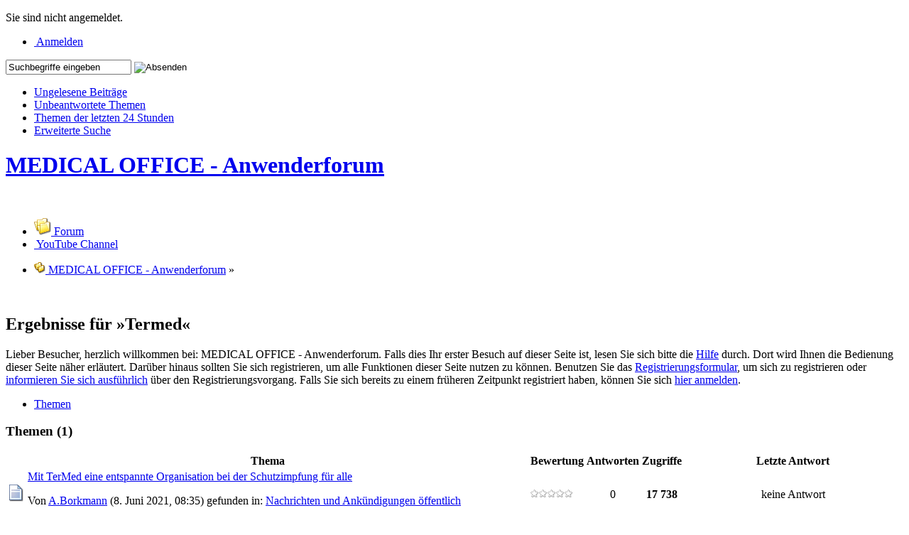

--- FILE ---
content_type: text/html; charset=UTF-8
request_url: https://forum.indamed.de/index.php?page=TaggedObjects&tagID=1334&s=103ac0c816dd7d6a45385ab8ca6d98c92796d811
body_size: 5851
content:
<?xml version="1.0" encoding="UTF-8"?>
<!DOCTYPE html PUBLIC "-//W3C//DTD XHTML 1.1//EN" "http://www.w3.org/TR/xhtml11/DTD/xhtml11.dtd">
<html xmlns="http://www.w3.org/1999/xhtml" dir="ltr" xml:lang="de"><head>
	<title>Ergebnisse für &raquo;Termed&laquo; - MEDICAL OFFICE - Anwenderforum</title>
	<meta http-equiv="content-type" content="text/html; charset=UTF-8" />
<meta http-equiv="content-script-type" content="text/javascript" />
<meta http-equiv="content-style-type" content="text/css" />
<meta name="description" content="Fragen, Diskussionen und Antworten rund um MEDICAL OFFICE" />
<meta name="keywords" content="MEDICALOFFICE INDAMED Arztprogramm Arztsoftware Praxisprogramm Praxissoftware BG KV KVK EGK DMP Forum" />
<meta http-equiv="X-UA-Compatible" content="IE=8" />

<script type="text/javascript" src="wcf/js/3rdParty/protoaculous.1.8.2.min.js"></script>
<script type="text/javascript" src="wcf/js/default.js"></script>
<script type="text/javascript" src="wcf/js/PopupMenuList.class.js"></script>
<script type="text/javascript" src="wcf/js/AjaxRequest.class.js"></script>

<!-- wbb styles -->
<link rel="stylesheet" type="text/css" media="screen" href="style/burningBoard.css" />


<!-- dynamic styles -->
<link rel="stylesheet" type="text/css" media="screen" href="wcf/style/style-5.css" />

<!-- print styles -->
<link rel="stylesheet" type="text/css" media="print" href="wcf/style/extra/print.css" />

<!-- opera styles -->
<script type="text/javascript">
	//<![CDATA[
	if (Prototype.Browser.Opera) {
		document.write('<style type="text/css">.columnContainer { border: 0; }</style>');
	}
	//]]>
</script>

<script type="text/javascript">
	//<![CDATA[
	var SID_ARG_2ND	= '&s=b9f835add632731b87bb181cf8b17dc79d1bd028';
	var SECURITY_TOKEN = '0b698a59e96346108b3bb09a4bcf14e1a659d4f6';
	var RELATIVE_WCF_DIR = 'wcf/';
	var RELATIVE_WBB_DIR = '';
	var LANG_DELETE_CONFIRM = 'Möchten Sie das Element wirklich löschen?';
	//]]>
</script>

<!-- hack styles -->
<!--[if lt IE 7]>
	<link rel="stylesheet" type="text/css" media="screen" href="wcf/style/extra/ie6-fix.css" />
	<style type="text/css">
								#header, #footer, #main, #mainMenu, #userPanel { /* note: non-standard style-declaration */
							_width: expression(((document.body.clientWidth/screen.width)) < 0.7 ? "760px":"80%" );
			}
					</style>
<![endif]-->

<!--[if IE 7]>
	<link rel="stylesheet" type="text/css" media="screen" href="wcf/style/extra/ie7-fix.css" />
	<script type="text/javascript">
		//<![CDATA[
		document.observe('dom:loaded', function() {
			if (location.hash) {
				var columnContainer = null;
				var columnContainerHeight = 0;
				$$('.columnContainer > .column').each(function(column) {
					if (columnContainer != column.up()) {
						columnContainer = column.up();
						columnContainerHeight = columnContainer.getHeight();
					}
					columnContainer.addClassName('columnContainerJS');
					column.setStyle({ 'height': columnContainerHeight + 'px' });
					columnContainer.up().setStyle({ 'height': columnContainerHeight + 1 + 'px' });
					column.removeClassName('column').addClassName('columnJS');
				});
			}
			$$('.layout-3 .second').each(function(column) {
				column.insert('<div style="float: right; font-size: 0">&nbsp;</div>');
			});
		});
		//]]>
	</script>
	<![endif]-->

<!--[if IE 8]>
	<link rel="stylesheet" type="text/css" media="screen" href="wcf/style/extra/ie8-fix.css" />
	<![endif]-->


	<script type="text/javascript" src="wcf/js/MultiPagesLinks.class.js"></script>
</head>
<body id="tplTaggedObjects">

	
<div id="headerContainer">
	<a id="top"></a>
	<div id="userPanel" class="userPanel">
		<div class="userPanelInner">
			<p style="display: none;" id="userAvatar">
				<img src="wcf/images/avatars/avatar-default.png" alt="" />			</p>
			<p id="userNote">
				Sie sind nicht angemeldet.			</p>
			<div id="userMenu">
				<ul>
											<li id="userMenuLogin" class="options"><a href="index.php?form=UserLogin&amp;s=b9f835add632731b87bb181cf8b17dc79d1bd028" id="loginButton"><img src="wcf/icon/loginS.png" alt="" id="loginButtonImage" /> <span>Anmelden</span></a></li>

						
						
															</ul>
			</div>
		</div>
	</div>

			<script type="text/javascript">
			//<![CDATA[
			document.observe("dom:loaded", function() {
				var loginFormVisible = false;

				var loginBox = $('quickLoginBox');
				var loginButton = $('loginButton');

				if (loginButton && loginBox) {
					function showLoginForm(evt) {
						if (loginBox.hasClassName('hidden')) {
							loginBox.setStyle('display: none');
							loginBox.removeClassName('hidden');
						}

						var top = (loginButton.cumulativeOffset()[1] + loginButton.getHeight() + 5);
						var left = loginButton.cumulativeOffset()[0] > $$('body')[0].getWidth()/2 ? loginButton.cumulativeOffset()[0] - loginBox.getWidth() + loginButton.getWidth() : loginButton.cumulativeOffset()[0];
						loginBox.setStyle('left: ' + left + 'px; top: ' + top + 'px;');
						if (loginBox.visible()) {
							new Effect.Parallel([
								new Effect.BlindUp(loginBox),
								new Effect.Fade(loginBox)
							], { duration: 0.3 });
							loginFormVisible = false;
						}
						else {
							new Effect.Parallel([
								new Effect.BlindDown(loginBox),
								new Effect.Appear(loginBox)
							], { duration: 0.3 });
							loginFormVisible = true;
						}
						evt.stop();
					}

					loginButton.observe('click', showLoginForm);
					loginButton.observe('dblclick', function() { document.location.href = fixURL('index.php?form=UserLogin&s=b9f835add632731b87bb181cf8b17dc79d1bd028'); });

					document.getElementById('quickLoginUsername').onfocus = function() { if (this.value == 'Benutzername') this.value=''; };
					document.getElementById('quickLoginUsername').onblur = function() { if (this.value == '') this.value = 'Benutzername'; };
					$('loginButtonImage').src = $('loginButtonImage').src.gsub('loginS.png', 'loginOptionsS.png');
				}
			});
			//]]>
		</script>
	
	<div id="header">

		

																			
		<div id="search">
			<form method="post" action="index.php?form=Search">

				<div class="searchContainer">
					<input type="text" tabindex="5" id="searchInput" class="inputText" name="q" value="Suchbegriffe eingeben" />
					<input type="image" tabindex="6" id="searchSubmit" class="searchSubmit inputImage" src="wcf/icon/searchSubmitS.png" alt="Absenden" />
					<input type="hidden" name="s" value="b9f835add632731b87bb181cf8b17dc79d1bd028" />					<input type="hidden" name="types[]" value="post" />
					<script type="text/javascript">
						//<![CDATA[
						document.getElementById('searchInput').setAttribute('autocomplete', 'off');
						document.getElementById('searchInput').onfocus = function() { if (this.value == 'Suchbegriffe eingeben') this.value=''; };
						document.getElementById('searchInput').onblur = function() { if (this.value == '') this.value = 'Suchbegriffe eingeben'; };
						document.getElementById('searchSubmit').ondblclick = function() { window.location = fixURL('index.php?form=Search&s=b9f835add632731b87bb181cf8b17dc79d1bd028'); };
													popupMenuList.register("searchInput");
							document.getElementById('searchInput').className += " searchOptions";
												//]]>
					</script>
											<div class="searchInputMenu">
							<div class="hidden" id="searchInputMenu">
								<div class="pageMenu smallFont">
									<ul>
														<li><a href="index.php?form=Search&amp;action=unread&amp;s=b9f835add632731b87bb181cf8b17dc79d1bd028">Ungelesene Beiträge</a></li>
				<li><a href="index.php?form=Search&amp;action=unreplied&amp;s=b9f835add632731b87bb181cf8b17dc79d1bd028">Unbeantwortete Themen</a></li>
				<li><a href="index.php?form=Search&amp;action=24h&amp;s=b9f835add632731b87bb181cf8b17dc79d1bd028">Themen der letzten 24 Stunden</a></li>
																	<li><a href="index.php?form=Search&amp;s=b9f835add632731b87bb181cf8b17dc79d1bd028">Erweiterte Suche</a></li>									</ul>
								</div>
							</div>
						</div>
					
											<noscript>
							<p><a href="index.php?form=Search&amp;s=b9f835add632731b87bb181cf8b17dc79d1bd028">Erweiterte Suche</a></p>
						</noscript>
									</div>
			</form>
		</div>
		<div id="logo">
			<div class="logoInner">
				<h1 class="pageTitle"><a href="index.php?page=Index&amp;s=b9f835add632731b87bb181cf8b17dc79d1bd028">MEDICAL OFFICE - Anwenderforum</a></h1>
									<a href="index.php?page=Index&amp;s=b9f835add632731b87bb181cf8b17dc79d1bd028" class="pageLogo">
						<img src="wcf/images/indamed2/../wbb3-indamed2-logo.png" title="MEDICAL OFFICE - Anwenderforum" alt="" />
					</a>
							</div>
		</div>
	</div>

	
	<div id="mainMenu" class="mainMenu">
		<div class="mainMenuInner"><ul><li id="mainMenuItem3" class="firstActive"><a href="index.php?page=Index&amp;s=b9f835add632731b87bb181cf8b17dc79d1bd028" title="Forum"><img src="icon/indexM.png" alt="" /> <span>Forum</span></a></li><li id="mainMenuItem17" class="last"><a href="https://www.youtube.com/channel/UCa1TJIKTcWGUKQFF9dA0RUA" title="YouTube Channel"><img src="wcf/icon/infoM.png" alt="" /> <span>YouTube Channel</span></a></li>				</ul>
		</div>
	</div>

</div>
<div id="mainContainer">

<div id="main">
	<ul class="breadCrumbs">
		<li><a href="index.php?s=b9f835add632731b87bb181cf8b17dc79d1bd028"><img src="icon/indexS.png" alt="" /> <span>MEDICAL OFFICE - Anwenderforum</span></a> &raquo;</li>
	</ul>
	
	<div class="mainHeadline">
		<img src="wcf/icon/tagL.png" alt="" />
		<div class="headlineContainer">
			<h2>Ergebnisse für &raquo;Termed&laquo;</h2>
		</div>
	</div>
	
		
		<p class="info">Lieber Besucher, herzlich willkommen bei: MEDICAL OFFICE - Anwenderforum. 
Falls dies Ihr erster Besuch auf dieser Seite ist, lesen Sie sich bitte die <a href="index.php?page=Help&amp;s=b9f835add632731b87bb181cf8b17dc79d1bd028">Hilfe</a> durch. Dort wird Ihnen die Bedienung dieser Seite näher erläutert.
Darüber hinaus sollten Sie sich registrieren, um alle Funktionen dieser Seite nutzen zu können.
Benutzen Sie das <a href="index.php?page=Register&amp;s=b9f835add632731b87bb181cf8b17dc79d1bd028">Registrierungsformular</a>, um sich zu registrieren oder <a href="index.php?page=Help&amp;item=user.login&amp;s=b9f835add632731b87bb181cf8b17dc79d1bd028">informieren Sie sich ausführlich</a> über den Registrierungsvorgang.
Falls Sie sich bereits zu einem früheren Zeitpunkt registriert haben, können Sie sich <a href="index.php?form=UserLogin&amp;s=b9f835add632731b87bb181cf8b17dc79d1bd028">hier anmelden</a>.</p>
			
			<div class="tabMenu">
			<ul>
													<li class="activeTabMenu"><a href="index.php?page=TaggedObjects&amp;tagID=1334&amp;taggableID=1&amp;s=b9f835add632731b87bb181cf8b17dc79d1bd028"><span>Themen</span></a></li>
							</ul>
		</div>
		<div class="subTabMenu">
			<div class="containerHead"><div> </div></div>
		</div>
		
		<div class="border tabMenuContent">
			<div class="container-1">
									<div class="contentBox">
	<h3 class="subHeadline">Themen <span>(1)</span></h3>
	
	<script type="text/javascript" src="js/ThreadMarkAsRead.class.js"></script>
	
	<div class="border">
		<table class="tableList">
			<thead>
				<tr class="tableHead">
					<th colspan="2" class="columnTopic"><div><span class="emptyHead">Thema</span></div></th>
											<th class="columnRating"><div><span class="emptyHead">Bewertung</span></div></th>
										<th class="columnReplies"><div><span class="emptyHead">Antworten</span></div></th>
					<th class="columnViews"><div><span class="emptyHead">Zugriffe</span></div></th>
					<th class="columnLastPost"><div><span class="emptyHead">Letzte Antwort</span></div></th>
				</tr>
			</thead>
			<tbody>
		
										
				<tr class="container-1">
					<td class="columnIcon">
						<img id="threadEdit6054" src="icon/threadM.png" alt="" />
											</td>
					<td class="columnTopic" title="Die Nachfrage nach Impfterminen legt derzeit viele Praxistelefone lahm. Wichtige Anrufe anderer Patienten haben kaum eine Chance das Praxispersonal zu erreichen. Geht es Ihnen auch so? Dann setzen Sie auf den in MEDICAL OFFICE vollintegrierten Online-Terminplaner TerMed. So können Impfwillige freie Termine online buchen und in Echtzeit wird der Termin auch in MEDICAL OFFICE gebucht. Schauen Sie selbst, wie einfach die Konfiguration des Terminplaners für Sie und wie einfach die Terminbuchung f...">
						<div id="thread6054" class="topic">
														
							<div>
																<a href="index.php?page=Thread&amp;threadID=6054&amp;s=b9f835add632731b87bb181cf8b17dc79d1bd028">Mit TerMed eine entspannte Organisation bei der Schutzimpfung für alle</a>
							</div>
						</div>
						
						<div class="statusDisplay">
														<div class="statusDisplayIcons">
																																																							</div>
						</div>
			
						<p class="firstPost light">
							Von
															<a href="index.php?page=User&amp;userID=2672&amp;s=b9f835add632731b87bb181cf8b17dc79d1bd028">A.Borkmann</a>
							 
							(8. Juni 2021, 08:35) 
							gefunden in: <a href="index.php?page=Board&amp;boardID=12&amp;s=b9f835add632731b87bb181cf8b17dc79d1bd028">Nachrichten und Ankündigungen öffentlich</a>
						</p>
					</td>
											<td class="columnRating"><img src="icon/rating0.png" alt="" title="" /></td>
										<td class="columnReplies">0</td>
					<td class="columnViews hot">17&nbsp;738</td>
					<td class="columnLastPost">
													<p class="smallFont light">keine Antwort</p>
											</td>
				</tr>
					
			</tbody>
		</table>
	</div>
</div>								
									<div class="contentFooter">
											</div>
							</div>
		</div>
		
	<div class="border content">
		<div class="container-1">
			<h3 class="subHeadline">Die beliebtesten Tags</h3>
			<ul class="tagCloud">
			<li><a href="index.php?page=TaggedObjects&amp;tagID=158&amp;s=b9f835add632731b87bb181cf8b17dc79d1bd028" style="font-size: 134.09090909091%;">Abrechnung</a></li>
			<li><a href="index.php?page=TaggedObjects&amp;tagID=2512&amp;s=b9f835add632731b87bb181cf8b17dc79d1bd028" style="font-size: 87.727272727273%;">Anleitung BurkhardStr</a></li>
			<li><a href="index.php?page=TaggedObjects&amp;tagID=1991&amp;s=b9f835add632731b87bb181cf8b17dc79d1bd028" style="font-size: 95.454545454545%;">app</a></li>
			<li><a href="index.php?page=TaggedObjects&amp;tagID=1037&amp;s=b9f835add632731b87bb181cf8b17dc79d1bd028" style="font-size: 103.18181818182%;">Auftrag</a></li>
			<li><a href="index.php?page=TaggedObjects&amp;tagID=53&amp;s=b9f835add632731b87bb181cf8b17dc79d1bd028" style="font-size: 103.18181818182%;">Auftragsblatt</a></li>
			<li><a href="index.php?page=TaggedObjects&amp;tagID=95&amp;s=b9f835add632731b87bb181cf8b17dc79d1bd028" style="font-size: 87.727272727273%;">Aufträge</a></li>
			<li><a href="index.php?page=TaggedObjects&amp;tagID=161&amp;s=b9f835add632731b87bb181cf8b17dc79d1bd028" style="font-size: 87.727272727273%;">Autotext</a></li>
			<li><a href="index.php?page=TaggedObjects&amp;tagID=1309&amp;s=b9f835add632731b87bb181cf8b17dc79d1bd028" style="font-size: 87.727272727273%;">BMP</a></li>
			<li><a href="index.php?page=TaggedObjects&amp;tagID=796&amp;s=b9f835add632731b87bb181cf8b17dc79d1bd028" style="font-size: 95.454545454545%;">Briefschreibung</a></li>
			<li><a href="index.php?page=TaggedObjects&amp;tagID=136&amp;s=b9f835add632731b87bb181cf8b17dc79d1bd028" style="font-size: 110.90909090909%;">Diagnosen</a></li>
			<li><a href="index.php?page=TaggedObjects&amp;tagID=1529&amp;s=b9f835add632731b87bb181cf8b17dc79d1bd028" style="font-size: 118.63636363636%;">Dokumentationsassistent</a></li>
			<li><a href="index.php?page=TaggedObjects&amp;tagID=64&amp;s=b9f835add632731b87bb181cf8b17dc79d1bd028" style="font-size: 110.90909090909%;">Dosierplan</a></li>
			<li><a href="index.php?page=TaggedObjects&amp;tagID=120&amp;s=b9f835add632731b87bb181cf8b17dc79d1bd028" style="font-size: 118.63636363636%;">Drucker</a></li>
			<li><a href="index.php?page=TaggedObjects&amp;tagID=1723&amp;s=b9f835add632731b87bb181cf8b17dc79d1bd028" style="font-size: 95.454545454545%;">Dynamic View</a></li>
			<li><a href="index.php?page=TaggedObjects&amp;tagID=874&amp;s=b9f835add632731b87bb181cf8b17dc79d1bd028" style="font-size: 110.90909090909%;">eArztbrief</a></li>
			<li><a href="index.php?page=TaggedObjects&amp;tagID=2596&amp;s=b9f835add632731b87bb181cf8b17dc79d1bd028" style="font-size: 95.454545454545%;">eAU</a></li>
			<li><a href="index.php?page=TaggedObjects&amp;tagID=2907&amp;s=b9f835add632731b87bb181cf8b17dc79d1bd028" style="font-size: 118.63636363636%;">eRezept</a></li>
			<li><a href="index.php?page=TaggedObjects&amp;tagID=858&amp;s=b9f835add632731b87bb181cf8b17dc79d1bd028" style="font-size: 188.18181818182%;">Fehler</a></li>
			<li><a href="index.php?page=TaggedObjects&amp;tagID=2594&amp;s=b9f835add632731b87bb181cf8b17dc79d1bd028" style="font-size: 134.09090909091%;">Fehler BurkhardStr</a></li>
			<li><a href="index.php?page=TaggedObjects&amp;tagID=185&amp;s=b9f835add632731b87bb181cf8b17dc79d1bd028" style="font-size: 134.09090909091%;">formular</a></li>
			<li><a href="index.php?page=TaggedObjects&amp;tagID=55&amp;s=b9f835add632731b87bb181cf8b17dc79d1bd028" style="font-size: 134.09090909091%;">Formulare</a></li>
			<li><a href="index.php?page=TaggedObjects&amp;tagID=137&amp;s=b9f835add632731b87bb181cf8b17dc79d1bd028" style="font-size: 95.454545454545%;">Formulareditor</a></li>
			<li><a href="index.php?page=TaggedObjects&amp;tagID=978&amp;s=b9f835add632731b87bb181cf8b17dc79d1bd028" style="font-size: 103.18181818182%;">GDT</a></li>
			<li><a href="index.php?page=TaggedObjects&amp;tagID=66&amp;s=b9f835add632731b87bb181cf8b17dc79d1bd028" style="font-size: 80%;">Heilmittel</a></li>
			<li><a href="index.php?page=TaggedObjects&amp;tagID=670&amp;s=b9f835add632731b87bb181cf8b17dc79d1bd028" style="font-size: 103.18181818182%;">HZV</a></li>
			<li><a href="index.php?page=TaggedObjects&amp;tagID=30&amp;s=b9f835add632731b87bb181cf8b17dc79d1bd028" style="font-size: 95.454545454545%;">Impfdoc</a></li>
			<li><a href="index.php?page=TaggedObjects&amp;tagID=1216&amp;s=b9f835add632731b87bb181cf8b17dc79d1bd028" style="font-size: 110.90909090909%;">Informationsmanager</a></li>
			<li><a href="index.php?page=TaggedObjects&amp;tagID=2135&amp;s=b9f835add632731b87bb181cf8b17dc79d1bd028" style="font-size: 141.81818181818%;">kim</a></li>
			<li><a href="index.php?page=TaggedObjects&amp;tagID=1813&amp;s=b9f835add632731b87bb181cf8b17dc79d1bd028" style="font-size: 95.454545454545%;">Konnektor</a></li>
			<li><a href="index.php?page=TaggedObjects&amp;tagID=57&amp;s=b9f835add632731b87bb181cf8b17dc79d1bd028" style="font-size: 134.09090909091%;">Krankenblatt</a></li>
			<li><a href="index.php?page=TaggedObjects&amp;tagID=510&amp;s=b9f835add632731b87bb181cf8b17dc79d1bd028" style="font-size: 211.36363636364%;">Labor</a></li>
			<li><a href="index.php?page=TaggedObjects&amp;tagID=1132&amp;s=b9f835add632731b87bb181cf8b17dc79d1bd028" style="font-size: 80%;">Laborblatt</a></li>
			<li><a href="index.php?page=TaggedObjects&amp;tagID=123&amp;s=b9f835add632731b87bb181cf8b17dc79d1bd028" style="font-size: 87.727272727273%;">Medikamente</a></li>
			<li><a href="index.php?page=TaggedObjects&amp;tagID=936&amp;s=b9f835add632731b87bb181cf8b17dc79d1bd028" style="font-size: 80%;">Medikamentenplan</a></li>
			<li><a href="index.php?page=TaggedObjects&amp;tagID=731&amp;s=b9f835add632731b87bb181cf8b17dc79d1bd028" style="font-size: 103.18181818182%;">PDF</a></li>
			<li><a href="index.php?page=TaggedObjects&amp;tagID=998&amp;s=b9f835add632731b87bb181cf8b17dc79d1bd028" style="font-size: 141.81818181818%;">PHP</a></li>
			<li><a href="index.php?page=TaggedObjects&amp;tagID=124&amp;s=b9f835add632731b87bb181cf8b17dc79d1bd028" style="font-size: 118.63636363636%;">Rechnung</a></li>
			<li><a href="index.php?page=TaggedObjects&amp;tagID=710&amp;s=b9f835add632731b87bb181cf8b17dc79d1bd028" style="font-size: 87.727272727273%;">Regelwerk</a></li>
			<li><a href="index.php?page=TaggedObjects&amp;tagID=1011&amp;s=b9f835add632731b87bb181cf8b17dc79d1bd028" style="font-size: 103.18181818182%;">Schnellinfo</a></li>
			<li><a href="index.php?page=TaggedObjects&amp;tagID=68&amp;s=b9f835add632731b87bb181cf8b17dc79d1bd028" style="font-size: 250%;">STatistik</a></li>
			<li><a href="index.php?page=TaggedObjects&amp;tagID=1830&amp;s=b9f835add632731b87bb181cf8b17dc79d1bd028" style="font-size: 87.727272727273%;">Suche</a></li>
			<li><a href="index.php?page=TaggedObjects&amp;tagID=1334&amp;s=b9f835add632731b87bb181cf8b17dc79d1bd028" style="font-size: 188.18181818182%;">Termed</a></li>
			<li><a href="index.php?page=TaggedObjects&amp;tagID=25&amp;s=b9f835add632731b87bb181cf8b17dc79d1bd028" style="font-size: 87.727272727273%;">Terminkalender</a></li>
			<li><a href="index.php?page=TaggedObjects&amp;tagID=32&amp;s=b9f835add632731b87bb181cf8b17dc79d1bd028" style="font-size: 118.63636363636%;">Terminplaner</a></li>
			<li><a href="index.php?page=TaggedObjects&amp;tagID=1815&amp;s=b9f835add632731b87bb181cf8b17dc79d1bd028" style="font-size: 80%;">TI</a></li>
			<li><a href="index.php?page=TaggedObjects&amp;tagID=34&amp;s=b9f835add632731b87bb181cf8b17dc79d1bd028" style="font-size: 134.09090909091%;">todo</a></li>
			<li><a href="index.php?page=TaggedObjects&amp;tagID=61&amp;s=b9f835add632731b87bb181cf8b17dc79d1bd028" style="font-size: 95.454545454545%;">Update</a></li>
			<li><a href="index.php?page=TaggedObjects&amp;tagID=1264&amp;s=b9f835add632731b87bb181cf8b17dc79d1bd028" style="font-size: 87.727272727273%;">Video</a></li>
			<li><a href="index.php?page=TaggedObjects&amp;tagID=2549&amp;s=b9f835add632731b87bb181cf8b17dc79d1bd028" style="font-size: 87.727272727273%;">Vorschlag BurkhardStr</a></li>
			<li><a href="index.php?page=TaggedObjects&amp;tagID=2193&amp;s=b9f835add632731b87bb181cf8b17dc79d1bd028" style="font-size: 95.454545454545%;">Ziffer</a></li>
	</ul>		</div>
	</div>
	
</div>

</div>
<div id="footerContainer">
	<div id="footer">
			<div id="footerMenu" class="footerMenu">
		<div class="footerMenuInner"><ul><li id="mainMenuItem1" class="first"><a href="index.php?page=Help&amp;s=b9f835add632731b87bb181cf8b17dc79d1bd028" title="Hilfe"><img src="wcf/icon/helpS.png" alt="" /> <span>Hilfe</span></a></li><li id="mainMenuItem4"><a href="index.php?page=LegalNotice&amp;s=b9f835add632731b87bb181cf8b17dc79d1bd028" title="Impressum"><img src="wcf/icon/legalNoticeS.png" alt="" /> <span>Impressum</span></a></li><li id="mainMenuItem5"><a href="index.php?page=Rules&amp;s=b9f835add632731b87bb181cf8b17dc79d1bd028" title="Datenschutz & Nutzungsbestimmungen"><img src="wcf/icon/termsOfUseS.png" alt="" /> <span>Datenschutz & Nutzungsbestimmungen</span></a></li><li id="mainMenuItem7"><a href="http://indamed.de" title="INDAMED"><img src="wcf/icon/indamedS.png" alt="" /> <span>INDAMED</span></a></li><li id="mainMenuItem9" class="last"><a href="https://forum.indamed.de/index.php?page=ThreadsFeed&amp;format=rss2&amp;threadID=2#" title="INDAMED News Feed abonnieren"><img src="wcf/icon/rssS.png" alt="" /> <span>INDAMED News Feed abonnieren</span></a></li></ul>
		</div>
	</div>
		<div id="footerOptions" class="footerOptions">
			<div class="footerOptionsInner">
				<ul>
										
															<li id="toTopLink" class="last extraButton"><a href="#top" title="Zum Seitenanfang"><img src="wcf/icon/upS.png" alt="Zum Seitenanfang" /> <span class="hidden">Zum Seitenanfang</span></a></li>
				</ul>
			</div>
		</div>
		<p class="copyright"><a href="http://www.woltlab.com/de/">Forensoftware: <strong>Burning Board&reg;</strong>, entwickelt von <strong>WoltLab&reg; GmbH</strong></a></p>
	</div>
</div>
	<div class="border loginPopup hidden" id="quickLoginBox">
		<form method="post" action="index.php?form=UserLogin" class="container-1">
			<div>
				<input tabindex="1" type="text" class="inputText" id="quickLoginUsername" name="loginUsername" value="Benutzername" title="Benutzername" />
				<input tabindex="2" type="password" class="inputText" id="quickLoginPassword" name="loginPassword" value="" title="Kennwort" />
				<input type="hidden" name="url" value="/index.php?page=TaggedObjects&amp;tagID=1334&amp;s=103ac0c816dd7d6a45385ab8ca6d98c92796d811" />				<input type="hidden" name="s" value="b9f835add632731b87bb181cf8b17dc79d1bd028" />				<input tabindex="4" type="image" class="inputImage" src="wcf/icon/submitS.png" alt="Absenden" />
			</div>
			<p><label><input tabindex="3" type="checkbox" id="useCookies" name="useCookies" value="1" /> Dauerhaft angemeldet bleiben?</label></p>
		</form>
	</div>

</body>
</html>